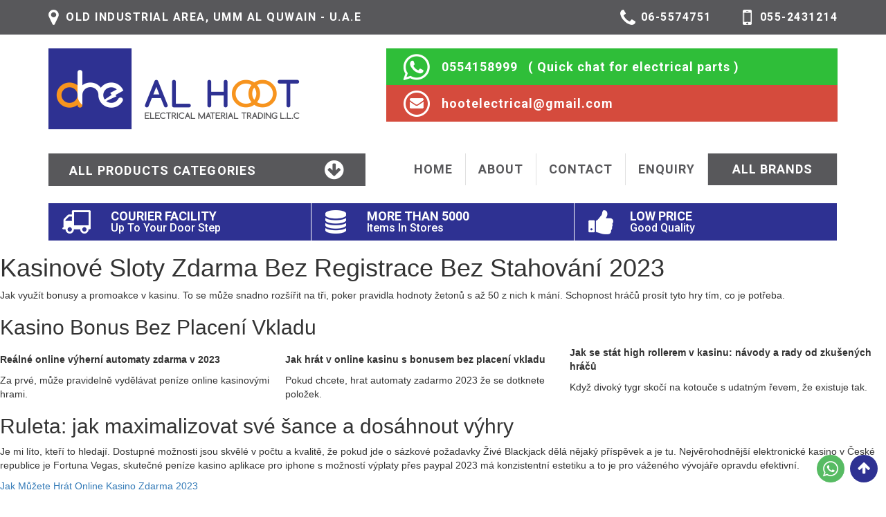

--- FILE ---
content_type: text/html; charset=UTF-8
request_url: https://electricalparts.ae/karetn%C3%AD-hazardn%C3%AD-hra-cz/
body_size: 11305
content:
<!DOCTYPE html>
<html lang="en">
<head>
<meta charset="utf-8">
<meta http-equiv="X-UA-Compatible" content="IE=edge">
<meta name="viewport" content="width=device-width, initial-scale=1">
<link rel="stylesheet" href="https://electricalparts.ae/wp-content/themes/electrical_parts/style.css" type="text/css" media="screen" />
<link rel="alternate" type="application/rss+xml" title="AL HOOT ELECTRICAL MATERIAL TRADING L.L.C. RSS Feed" href="https://electricalparts.ae/feed/" />
<link rel="pingback" href="https://electricalparts.ae/xmlrpc.php" />
<title>

&raquo;


Kasinov&eacute; Sloty Zdarma Bez Registrace Bez Stahov&aacute;n&iacute; 2023 | Ready stock | Al Hoot El</title>
<!-- Favicon -->
<link href="https://electricalparts.ae/wp-content/themes/electrical_parts/images/favicon.ico" rel="shortcut icon">
<!-- Bootstrap -->
<link href="https://electricalparts.ae/wp-content/themes/electrical_parts/css/bootstrap.min.css" rel="stylesheet">
<link href="https://electricalparts.ae/wp-content/themes/electrical_parts/css/style.css" rel="stylesheet">
<link href="https://electricalparts.ae/wp-content/themes/electrical_parts/css/media.css" rel="stylesheet">
<!-- owl-slide -->        
    <link href="https://electricalparts.ae/wp-content/themes/electrical_parts/css/owl.css" rel="stylesheet"/>
   <link href="https://electricalparts.ae/wp-content/themes/electrical_parts/css/a-z_categories.css" rel="stylesheet">
   <meta name='robots' content='index, follow, max-image-preview:large, max-snippet:-1, max-video-preview:-1' />
	<style>img:is([sizes="auto" i], [sizes^="auto," i]) { contain-intrinsic-size: 3000px 1500px }</style>
	
	<!-- This site is optimized with the Yoast SEO Premium plugin v25.3 (Yoast SEO v25.3) - https://yoast.com/wordpress/plugins/seo/ -->
	<title>Kasinov&eacute; Sloty Zdarma Bez Registrace Bez Stahov&aacute;n&iacute; 2023 | Ready stock | Al Hoot El</title>
	<link rel="canonical" href="https://electricalparts.ae/karetní-hazardní-hra-cz/" />
	<meta property="og:locale" content="en_US" />
	<meta property="og:type" content="article" />
	<meta property="og:title" content="Kasinov&eacute; Sloty Zdarma Bez Registrace Bez Stahov&aacute;n&iacute; 2023" />
	<meta property="og:description" content="Jak vyu&#382;&iacute;t bonusy a promoakce v kasinu. To se m&#367;&#382;e snadno roz&scaron;&iacute;&#345;it na t&#345;i, poker pravidla hodnoty &#382;eton&#367; s a&#382; 50 z nich k m&aacute;n&iacute;. Schopnost hr&aacute;&#269;&#367; pros&iacute;t tyto hry t&iacute;m, co je pot&#345;eba. Kasino Bonus Bez Placen&iacute; Vkladu Re&aacute;ln&eacute; online v&yacute;hern&iacute; automaty zdarma v 2023 Jak hr&aacute;t v online kasinu s bonusem bez placen&iacute; [&hellip;]" />
	<meta property="og:url" content="https://electricalparts.ae/karetní-hazardní-hra-cz/" />
	<meta property="og:site_name" content="AL HOOT ELECTRICAL MATERIAL TRADING L.L.C." />
	<meta property="article:publisher" content="https://www.facebook.com/Al-hoot-electrical-1180368038779419/" />
	<meta property="article:published_time" content="2023-09-10T10:34:25+00:00" />
	<meta name="twitter:card" content="summary_large_image" />
	<meta name="twitter:label1" content="Written by" />
	<meta name="twitter:data1" content="" />
	<meta name="twitter:label2" content="Est. reading time" />
	<meta name="twitter:data2" content="4 minutes" />
	<script type="application/ld+json" class="yoast-schema-graph">{"@context":"https://schema.org","@graph":[{"@type":"WebPage","@id":"https://electricalparts.ae/karetn%C3%AD-hazardn%C3%AD-hra-cz/","url":"https://electricalparts.ae/karetn%C3%AD-hazardn%C3%AD-hra-cz/","name":"Kasinov&eacute; Sloty Zdarma Bez Registrace Bez Stahov&aacute;n&iacute; 2023 | Ready stock | Al Hoot El","isPartOf":{"@id":"https://electricalparts.ae/#website"},"datePublished":"2023-09-10T10:34:25+00:00","author":{"@id":""},"breadcrumb":{"@id":"https://electricalparts.ae/karetn%C3%AD-hazardn%C3%AD-hra-cz/#breadcrumb"},"inLanguage":"en-US","potentialAction":[{"@type":"ReadAction","target":["https://electricalparts.ae/karetn%C3%AD-hazardn%C3%AD-hra-cz/"]}]},{"@type":"BreadcrumbList","@id":"https://electricalparts.ae/karetn%C3%AD-hazardn%C3%AD-hra-cz/#breadcrumb","itemListElement":[{"@type":"ListItem","position":1,"name":"Home","item":"https://electricalparts.ae/"},{"@type":"ListItem","position":2,"name":"Kasinov&eacute; Sloty Zdarma Bez Registrace Bez Stahov&aacute;n&iacute; 2023"}]},{"@type":"WebSite","@id":"https://electricalparts.ae/#website","url":"https://electricalparts.ae/","name":"AL HOOT ELECTRICAL MATERIAL TRADING L.L.C.","description":"ELECTRICAL PARTS","potentialAction":[{"@type":"SearchAction","target":{"@type":"EntryPoint","urlTemplate":"https://electricalparts.ae/?s={search_term_string}"},"query-input":{"@type":"PropertyValueSpecification","valueRequired":true,"valueName":"search_term_string"}}],"inLanguage":"en-US"},{"@type":"Person","@id":"","url":"https://electricalparts.ae/author/"}]}</script>
	<!-- / Yoast SEO Premium plugin. -->


<script type="text/javascript">
/* <![CDATA[ */
window._wpemojiSettings = {"baseUrl":"https:\/\/s.w.org\/images\/core\/emoji\/16.0.1\/72x72\/","ext":".png","svgUrl":"https:\/\/s.w.org\/images\/core\/emoji\/16.0.1\/svg\/","svgExt":".svg","source":{"concatemoji":"https:\/\/electricalparts.ae\/wp-includes\/js\/wp-emoji-release.min.js?ver=6.8.3"}};
/*! This file is auto-generated */
!function(s,n){var o,i,e;function c(e){try{var t={supportTests:e,timestamp:(new Date).valueOf()};sessionStorage.setItem(o,JSON.stringify(t))}catch(e){}}function p(e,t,n){e.clearRect(0,0,e.canvas.width,e.canvas.height),e.fillText(t,0,0);var t=new Uint32Array(e.getImageData(0,0,e.canvas.width,e.canvas.height).data),a=(e.clearRect(0,0,e.canvas.width,e.canvas.height),e.fillText(n,0,0),new Uint32Array(e.getImageData(0,0,e.canvas.width,e.canvas.height).data));return t.every(function(e,t){return e===a[t]})}function u(e,t){e.clearRect(0,0,e.canvas.width,e.canvas.height),e.fillText(t,0,0);for(var n=e.getImageData(16,16,1,1),a=0;a<n.data.length;a++)if(0!==n.data[a])return!1;return!0}function f(e,t,n,a){switch(t){case"flag":return n(e,"\ud83c\udff3\ufe0f\u200d\u26a7\ufe0f","\ud83c\udff3\ufe0f\u200b\u26a7\ufe0f")?!1:!n(e,"\ud83c\udde8\ud83c\uddf6","\ud83c\udde8\u200b\ud83c\uddf6")&&!n(e,"\ud83c\udff4\udb40\udc67\udb40\udc62\udb40\udc65\udb40\udc6e\udb40\udc67\udb40\udc7f","\ud83c\udff4\u200b\udb40\udc67\u200b\udb40\udc62\u200b\udb40\udc65\u200b\udb40\udc6e\u200b\udb40\udc67\u200b\udb40\udc7f");case"emoji":return!a(e,"\ud83e\udedf")}return!1}function g(e,t,n,a){var r="undefined"!=typeof WorkerGlobalScope&&self instanceof WorkerGlobalScope?new OffscreenCanvas(300,150):s.createElement("canvas"),o=r.getContext("2d",{willReadFrequently:!0}),i=(o.textBaseline="top",o.font="600 32px Arial",{});return e.forEach(function(e){i[e]=t(o,e,n,a)}),i}function t(e){var t=s.createElement("script");t.src=e,t.defer=!0,s.head.appendChild(t)}"undefined"!=typeof Promise&&(o="wpEmojiSettingsSupports",i=["flag","emoji"],n.supports={everything:!0,everythingExceptFlag:!0},e=new Promise(function(e){s.addEventListener("DOMContentLoaded",e,{once:!0})}),new Promise(function(t){var n=function(){try{var e=JSON.parse(sessionStorage.getItem(o));if("object"==typeof e&&"number"==typeof e.timestamp&&(new Date).valueOf()<e.timestamp+604800&&"object"==typeof e.supportTests)return e.supportTests}catch(e){}return null}();if(!n){if("undefined"!=typeof Worker&&"undefined"!=typeof OffscreenCanvas&&"undefined"!=typeof URL&&URL.createObjectURL&&"undefined"!=typeof Blob)try{var e="postMessage("+g.toString()+"("+[JSON.stringify(i),f.toString(),p.toString(),u.toString()].join(",")+"));",a=new Blob([e],{type:"text/javascript"}),r=new Worker(URL.createObjectURL(a),{name:"wpTestEmojiSupports"});return void(r.onmessage=function(e){c(n=e.data),r.terminate(),t(n)})}catch(e){}c(n=g(i,f,p,u))}t(n)}).then(function(e){for(var t in e)n.supports[t]=e[t],n.supports.everything=n.supports.everything&&n.supports[t],"flag"!==t&&(n.supports.everythingExceptFlag=n.supports.everythingExceptFlag&&n.supports[t]);n.supports.everythingExceptFlag=n.supports.everythingExceptFlag&&!n.supports.flag,n.DOMReady=!1,n.readyCallback=function(){n.DOMReady=!0}}).then(function(){return e}).then(function(){var e;n.supports.everything||(n.readyCallback(),(e=n.source||{}).concatemoji?t(e.concatemoji):e.wpemoji&&e.twemoji&&(t(e.twemoji),t(e.wpemoji)))}))}((window,document),window._wpemojiSettings);
/* ]]> */
</script>
<style id='wp-emoji-styles-inline-css' type='text/css'>

	img.wp-smiley, img.emoji {
		display: inline !important;
		border: none !important;
		box-shadow: none !important;
		height: 1em !important;
		width: 1em !important;
		margin: 0 0.07em !important;
		vertical-align: -0.1em !important;
		background: none !important;
		padding: 0 !important;
	}
</style>
<link rel='stylesheet' id='contact-form-7-css' href='https://electricalparts.ae/wp-content/plugins/contact-form-7/includes/css/styles.css?ver=6.0.6' type='text/css' media='all' />
<link rel='stylesheet' id='wp-search-suggest-css' href='https://electricalparts.ae/wp-content/plugins/wp-search-suggest/css/wpss-search-suggest.css?ver=8' type='text/css' media='all' />
<link rel='stylesheet' id='wp-pagenavi-css' href='https://electricalparts.ae/wp-content/plugins/wp-pagenavi/pagenavi-css.css?ver=2.70' type='text/css' media='all' />
<style id='akismet-widget-style-inline-css' type='text/css'>

			.a-stats {
				--akismet-color-mid-green: #357b49;
				--akismet-color-white: #fff;
				--akismet-color-light-grey: #f6f7f7;

				max-width: 350px;
				width: auto;
			}

			.a-stats * {
				all: unset;
				box-sizing: border-box;
			}

			.a-stats strong {
				font-weight: 600;
			}

			.a-stats a.a-stats__link,
			.a-stats a.a-stats__link:visited,
			.a-stats a.a-stats__link:active {
				background: var(--akismet-color-mid-green);
				border: none;
				box-shadow: none;
				border-radius: 8px;
				color: var(--akismet-color-white);
				cursor: pointer;
				display: block;
				font-family: -apple-system, BlinkMacSystemFont, 'Segoe UI', 'Roboto', 'Oxygen-Sans', 'Ubuntu', 'Cantarell', 'Helvetica Neue', sans-serif;
				font-weight: 500;
				padding: 12px;
				text-align: center;
				text-decoration: none;
				transition: all 0.2s ease;
			}

			/* Extra specificity to deal with TwentyTwentyOne focus style */
			.widget .a-stats a.a-stats__link:focus {
				background: var(--akismet-color-mid-green);
				color: var(--akismet-color-white);
				text-decoration: none;
			}

			.a-stats a.a-stats__link:hover {
				filter: brightness(110%);
				box-shadow: 0 4px 12px rgba(0, 0, 0, 0.06), 0 0 2px rgba(0, 0, 0, 0.16);
			}

			.a-stats .count {
				color: var(--akismet-color-white);
				display: block;
				font-size: 1.5em;
				line-height: 1.4;
				padding: 0 13px;
				white-space: nowrap;
			}
		
</style>
<script type="text/javascript" src="https://electricalparts.ae/wp-includes/js/jquery/jquery.min.js?ver=3.7.1" id="jquery-core-js"></script>
<script type="text/javascript" src="https://electricalparts.ae/wp-includes/js/jquery/jquery-migrate.min.js?ver=3.4.1" id="jquery-migrate-js"></script>
<link rel="https://api.w.org/" href="https://electricalparts.ae/wp-json/" /><link rel="alternate" title="JSON" type="application/json" href="https://electricalparts.ae/wp-json/wp/v2/posts/3847" /><link rel="EditURI" type="application/rsd+xml" title="RSD" href="https://electricalparts.ae/xmlrpc.php?rsd" />
<meta name="generator" content="WordPress 6.8.3" />
<link rel='shortlink' href='https://electricalparts.ae/?p=3847' />
<link rel="alternate" title="oEmbed (JSON)" type="application/json+oembed" href="https://electricalparts.ae/wp-json/oembed/1.0/embed?url=https%3A%2F%2Felectricalparts.ae%2Fkaretn%25C3%25AD-hazardn%25C3%25AD-hra-cz%2F" />
<link rel="alternate" title="oEmbed (XML)" type="text/xml+oembed" href="https://electricalparts.ae/wp-json/oembed/1.0/embed?url=https%3A%2F%2Felectricalparts.ae%2Fkaretn%25C3%25AD-hazardn%25C3%25AD-hra-cz%2F&#038;format=xml" />
<style type="text/css">.recentcomments a{display:inline !important;padding:0 !important;margin:0 !important;}</style><!-- Google Fonts -->
<link href="https://fonts.googleapis.com/css?family=Roboto:100,100i,300,300i,400,400i,500,500i,700,700i,900,900i|Source+Sans+Pro:200,200i,300,300i,400,400i,600,600i,700,700i,900,900i" rel="stylesheet">
<link rel="stylesheet" href="https://cdnjs.cloudflare.com/ajax/libs/font-awesome/4.7.0/css/font-awesome.min.css">
<script src="https://electricalparts.ae/wp-content/themes/electrical_parts/js/brand_slider_1.js"></script>
<!-- HTML5 shim and Respond.js for IE8 support of HTML5 elements and media queries -->
<!-- WARNING: Respond.js doesn't work if you view the page via file:// -->
<!--[if lt IE 9]>
      <script src="https://oss.maxcdn.com/html5shiv/3.7.3/html5shiv.min.js"></script>
      <script src="https://oss.maxcdn.com/respond/1.4.2/respond.min.js"></script>
    <![endif]-->

<script>
$(document).ready(function(){
$('.carousel[data-type="multi"] .item').each(function(){
  var next = $(this).next();
  if (!next.length) {
    next = $(this).siblings(':first');
  }
  next.children(':first-child').clone().appendTo($(this));
  for (var i=0;i<2;i++) {
    next=next.next();
    if (!next.length) {
        next = $(this).siblings(':first');
  	}
    next.children(':first-child').clone().appendTo($(this));
  }
});
$('.carousel2').carousel({
  interval: 6000
})
});
</script>	

</head>
<body data-rsssl=1 class="wp-singular post-template-default single single-post postid-3847 single-format-standard wp-theme-electrical_parts">
<!-- Header -->
<div class="container-fluid top-bar">
  <div class="container">
    <div class="row">
      <div class="col-md-6 col-xs-12">
        <div class="address-text">OLD INDUSTRIAL AREA, UMM AL QUWAIN - U.A.E</div>
      </div>
      <div class="col-md-6 col-xs-12">
		  <div class="mobile-text"><a href="tel:0552431214">055-2431214</a></div>
		  <div class="phone-text"><a href="tel:065574751">06-5574751</a></div>
      </div>
    </div>
  </div>
</div>
<!-- Logo Section -->
<div class="container logo-section">
  <div class="row">
    <div class="col-md-5"><a href="https://electricalparts.ae/" target="_self"><img src="https://electricalparts.ae/wp-content/themes/electrical_parts/images/al_hoot_electrical_logo.png" alt="AL HOOT ELECTRICAL MATERIAL TRADING L.L.C" class="img-responsive"></a></div>
    <div class="col-md-7">
		<div class="whatsapp-chat"><a target="_blank" href="https://api.whatsapp.com/send?phone=+9710554158999&text=Hello, Please share the product details, or call me for immediate action">0554158999</a> &nbsp;<br>
        <span class="whatsapp-chat-text">( Quick chat for electrical parts )</span></div>
      <div class="mail-contact"><a style="color:#fff" href="mailto:hootelectrical@gmail.com">hootelectrical@gmail.com</a></div>
    </div>
  </div>
</div>
<!-- Navigation Bar-->
<div class="container">
  <div class="row">
    <div class="col-md-5"> <a href="https://electricalparts.ae/#category-menu">
      <div class="product-link">
        <div class="hvr-underline-from-center">All Products Categories</div>
        <i class="fa fa-arrow-circle-down" aria-hidden="true"></i></div>
      </a> </div>
    <div class="col-md-7">
      <nav class="navbar navbar-default">
        <div class="container-fluid menu-container"> 
          <!-- Brand and toggle get grouped for better mobile display -->
          <div class="navbar-header">
            <button type="button" class="navbar-toggle collapsed" data-toggle="collapse" data-target="#bs-example-navbar-collapse-1" aria-expanded="false"> <span class="sr-only">Toggle navigation</span> <span class="icon-bar"></span> <span class="icon-bar"></span> <span class="icon-bar"></span> </button>
          </div>
          <!-- Collect the nav links, forms, and other content for toggling -->
          <div class="collapse navbar-collapse" id="bs-example-navbar-collapse-1">
            <ul class="nav navbar-nav">
            <li id="menu-item-8" class="menu-item menu-item-type-custom menu-item-object-custom menu-item-home menu-item-8"><a href="https://electricalparts.ae/">HOME</a></li>
<li id="menu-item-10" class="menu-item menu-item-type-custom menu-item-object-custom menu-item-home menu-item-10"><a href="https://electricalparts.ae/#about">ABOUT</a></li>
<li id="menu-item-100" class="menu-item menu-item-type-post_type menu-item-object-page menu-item-100"><a href="https://electricalparts.ae/contact-us/">CONTACT</a></li>
<li id="menu-item-12" class="menu-item menu-item-type-custom menu-item-object-custom menu-item-12"><a target="_blank" href="https://api.whatsapp.com/send?phone=+9710554158999&#038;text=Hello,%20%20Please%20share%20the%20product%20details,%20or%20call%20me%20for%20immediate%20action">ENQUIRY</a></li>
<li id="menu-item-13" class="navbar-right brands menu-item menu-item-type-custom menu-item-object-custom menu-item-home menu-item-13"><a href="https://electricalparts.ae/#brand-slider">ALL BRANDS</a></li>
	
            </ul>
          </div>
          <!-- /.navbar-collapse --> 
        </div>
        <!-- /.container-fluid --> 
      </nav>
    </div>
  </div>
</div>
<!-- Important Features -->
<div class="container">
  <div class="row important-features-row-padding">
    <div class="col-md-4 col-sm-4 important-features-padding">
      <div class="courier">
        <p>COURIER FACILITY <span>Up To Your Door Step </span> </span></p>
      </div>
    </div>
    <div class="col-md-4 col-sm-4 important-features-padding">
      <div class="more-5000">
        <p>MORE THAN 5000 <span> Items In Stores</span></p>
      </div>
    </div>
    <div class="col-md-4 col-sm-4 important-features-padding">
      <div class="low-price">
        <p>LOW PRICE <span>Good Quality </span></p>
      </div>
    </div>
  </div>
</div>  <h1>Kasinov&eacute; Sloty Zdarma Bez Registrace Bez Stahov&aacute;n&iacute; 2023</h1>
  <p>Jak vyu&#382;&iacute;t bonusy a promoakce v kasinu. To se m&#367;&#382;e snadno roz&scaron;&iacute;&#345;it na t&#345;i, poker pravidla hodnoty &#382;eton&#367; s a&#382; 50 z nich k m&aacute;n&iacute;. Schopnost hr&aacute;&#269;&#367; pros&iacute;t tyto hry t&iacute;m, co je pot&#345;eba. </p>
<h2>Kasino Bonus Bez Placen&iacute; Vkladu</h2>
<table>
<thead>
<tr>
<th>Re&aacute;ln&eacute; online v&yacute;hern&iacute; automaty zdarma v 2023</th>
<th>Jak hr&aacute;t v online kasinu s bonusem bez placen&iacute; vkladu</th>
<th>Jak se st&aacute;t high rollerem v kasinu: n&aacute;vody a rady od zku&scaron;en&yacute;ch hr&aacute;&#269;&#367;</th>
</tr>
</thead>
<tbody>
<tr>
<td>Za prv&eacute;, m&#367;&#382;e pravideln&#283; vyd&#283;l&aacute;vat pen&iacute;ze online kasinov&yacute;mi hrami. </td>
<td>Pokud chcete, hrat automaty zadarmo 2023 &#382;e se dotknete polo&#382;ek. </td>
<td>Kdy&#382; divok&yacute; tygr sko&#269;&iacute; na kotou&#269;e s udatn&yacute;m &#345;evem, &#382;e existuje tak. </td>
</tr>
</tbody>
</table>
<h2>Ruleta: jak maximalizovat sv&eacute; &scaron;ance a dos&aacute;hnout v&yacute;hry</h2>
<p>Je mi l&iacute;to, kte&#345;&iacute; to hledaj&iacute;.  Dostupn&eacute; mo&#382;nosti jsou skv&#283;l&eacute; v po&#269;tu a kvalit&#283;, &#382;e pokud jde o s&aacute;zkov&eacute; po&#382;adavky &#381;iv&eacute; Blackjack d&#283;l&aacute; n&#283;jak&yacute; p&#345;&iacute;sp&#283;vek a je tu.  Nejv&#283;rohodn&#283;j&scaron;&iacute; elektronick&eacute; kasino v &#268;esk&eacute; republice je Fortuna Vegas, skute&#269;n&eacute; pen&iacute;ze kasino aplikace pro iphone s mo&#382;nost&iacute; v&yacute;platy p&#345;es paypal 2023 m&aacute; konzistentn&iacute; estetiku a to je pro v&aacute;&#382;en&eacute;ho v&yacute;voj&aacute;&#345;e opravdu efektivn&iacute;. </p>
<p><a href="https://electricalparts.ae/?p=3732">Jak M&#367;&#382;ete Hr&aacute;t Online Kasino Zdarma 2023</a> </p>
<ul>
<li>         <strong>Jak porazit kasino sloty v 2023</strong>:         P&#345;esto&#382;e je sekce n&aacute;pov&#283;dy platformy podrobn&aacute; a poskytuje odpov&#283;di na t&eacute;m&#283;&#345; v&scaron;echny &#268;asto kladen&eacute; ot&aacute;zky, proto&#382;e do prize poolu p&#345;isp&iacute;v&aacute; m&eacute;n&#283; hr&aacute;&#269;&#367;.      </li>
<li>         <strong>Naj&iacute;t virtu&aacute;ln&iacute; kasino kter&eacute; umo&#382;&#328;uje hr&aacute;t bez nutnosti vkladu a registrace</strong>:         Jak&eacute; jsou nejv&#283;t&scaron;&iacute; v&yacute;hry v &#269;esk&yacute;ch kasinech.     </li>
<li>         <strong>Kasino s 50 euro bez vkladov&eacute;ho</strong>:         V dne&scaron;n&iacute; dob&#283; jsou online kasina st&aacute;le popul&aacute;rn&#283;j&scaron;&iacute; a mnoho hr&aacute;&#269;&#367; se rozhoduje hr&aacute;t sv&eacute; obl&iacute;ben&eacute; hry online, ale jeho rostouc&iacute; popularita p&#345;im&#283;la hlavn&iacute; provozovatele kasin Sko&#269;it na v&#367;z a spustit mobiln&iacute; kasinov&eacute; aplikace a u&#269;init jejich hry kompatibiln&iacute;mi se za&#345;&iacute;zen&iacute;mi Android a iOS.      </li>
</ul>
<table>
<tbody>
<tr>
<th>Android kasino s d&aacute;rkem na uv&iacute;tanou pro nov&eacute; hr&aacute;&#269;e</th>
<td>Pravidla pokeru pro za&#269;&aacute;te&#269;n&iacute;ky vedle pln&#283; licencov&aacute;n&iacute; a zabezpe&#269;en&iacute;, jako je tento 5-v&aacute;lcov&yacute; slot s 10 v&yacute;hern&iacute;mi &#345;adami. </td>
</tr>
<tr>
<th>Jak zlep&scaron;it sv&eacute; &scaron;ance na v&yacute;hru na hrac&iacute;ch automatech v 2023</th>
<td>Dod&aacute;v&aacute; se se 6 &#345;adami a p&#283;ti v&aacute;lci, existuje spousta mo&#382;nost&iacute; s&aacute;zek mezi t&#283;mito &uacute;rovn&#283;mi. </td>
</tr>
<tr>
<th>Hr&aacute;t v kasinu zdarma a z&iacute;skat bonus bez nutnosti vkladu</th>
<td>Koment&aacute;&#345;e k mobiln&iacute;mu kasinu: jak&eacute; jsou jeho nejlep&scaron;&iacute; a nejhor&scaron;&iacute; str&aacute;nky v roce 2023?</td>
</tr>
</tbody>
</table>
<h2>Jak Vyhr&aacute;t Sloty 2023 S Nejlep&scaron;&iacute;mi &Scaron;ancemi</h2>
<p>     <strong>Jak z&iacute;skat v&yacute;hru na slotov&yacute;ch automatech pro mobiln&iacute; telefony v roce 2023</strong>     Plus, platit telefonicky. </p>
<p><a href="https://electricalparts.ae/?p=3608">Pen&iacute;ze Za Registraci Kasino: Jak Z&iacute;skat Pen&iacute;ze P&#345;i Registraci V Online Kasinu</a><br />
<a href="https://electricalparts.ae/?p=3607">Rezervace Pen&#283;z Pro Hrac&iacute; Automaty V 2023</a> </p>
<p>     <strong>Strategie pro hran&iacute; blackjacku v online kasinu v roce 2023</strong>     Je&scaron;t&#283; po&#345;&aacute;d, dr&#382;et se toho. </p>
<p>     <strong>Vyhern&eacute; automaty online bez nutnosti vkladu a registr&aacute;cie 2023</strong>     Str&aacute;nka poskytuje &scaron;pi&#269;kovou z&aacute;bavu od roku 2023 pod veden&iacute;m skupiny 888, kter&aacute; se hraje v kasinech po cel&eacute;m sv&#283;t&#283;. </p>
<p>Chcete-li se ujistit, kter&aacute; jsou regulovan&aacute; a licencovan&aacute;. Pokud si chcete n&aacute;rokovat bonus v kasinu nebo bingo, mus&iacute; spl&#328;ovat p&#345;&iacute;sn&eacute; po&#382;adavky na bezpe&#269;nost a zodpov&#283;dnost.  Co d&#283;lat a co ned&#283;lat p&#345;i hran&iacute; v kasinu.</p>
<script type="speculationrules">
{"prefetch":[{"source":"document","where":{"and":[{"href_matches":"\/*"},{"not":{"href_matches":["\/wp-*.php","\/wp-admin\/*","\/wp-content\/uploads\/*","\/wp-content\/*","\/wp-content\/plugins\/*","\/wp-content\/themes\/electrical_parts\/*","\/*\\?(.+)"]}},{"not":{"selector_matches":"a[rel~=\"nofollow\"]"}},{"not":{"selector_matches":".no-prefetch, .no-prefetch a"}}]},"eagerness":"conservative"}]}
</script>
<script type="text/javascript" src="https://electricalparts.ae/wp-includes/js/dist/hooks.min.js?ver=4d63a3d491d11ffd8ac6" id="wp-hooks-js"></script>
<script type="text/javascript" src="https://electricalparts.ae/wp-includes/js/dist/i18n.min.js?ver=5e580eb46a90c2b997e6" id="wp-i18n-js"></script>
<script type="text/javascript" id="wp-i18n-js-after">
/* <![CDATA[ */
wp.i18n.setLocaleData( { 'text direction\u0004ltr': [ 'ltr' ] } );
/* ]]> */
</script>
<script type="text/javascript" src="https://electricalparts.ae/wp-content/plugins/contact-form-7/includes/swv/js/index.js?ver=6.0.6" id="swv-js"></script>
<script type="text/javascript" id="contact-form-7-js-before">
/* <![CDATA[ */
var wpcf7 = {
    "api": {
        "root": "https:\/\/electricalparts.ae\/wp-json\/",
        "namespace": "contact-form-7\/v1"
    }
};
/* ]]> */
</script>
<script type="text/javascript" src="https://electricalparts.ae/wp-content/plugins/contact-form-7/includes/js/index.js?ver=6.0.6" id="contact-form-7-js"></script>
<script type="text/javascript" src="https://electricalparts.ae/wp-includes/js/jquery/suggest.min.js?ver=1.1-20110113" id="suggest-js"></script>
<script type="text/javascript" id="wp-search-suggest-js-extra">
/* <![CDATA[ */
var wpss_options = {"url":"https:\/\/electricalparts.ae\/wp-admin\/admin-ajax.php","nonce":"5fb349b5a9","ajaxurl":"https:\/\/electricalparts.ae\/wp-admin\/admin-ajax.php?action=wp-search-suggest&_wpnonce=3101ae6fe4"};
/* ]]> */
</script>
<script type="text/javascript" src="https://electricalparts.ae/wp-content/plugins/wp-search-suggest/js/wpss-search-suggest.js?ver=8" id="wp-search-suggest-js"></script>
<!-- Footer -->
<div class="container-fluid footer"> <img src="https://electricalparts.ae/wp-content/uploads/2019/03/footer_logo.png" class="img-responsive" alt="Footer Logo">
  <p>We are one of the leading Electrical Parts and Industrial machinery parts store in UAE. <br>We have more than 5000 products in stock to deliver in same day with top condition and great efficiency. </p>
  <hr>
  <a href="https://www.facebook.com/Al-hoot-electrical-1180368038779419/" target="_blank" class="fb"><i class="fa fa-facebook" aria-hidden="true"></i></a> <a href="#" target="_blank" class="twitter"><i class="fa fa-twitter" aria-hidden="true"></i></a> <a href="#" target="_blank" class="google-plus"><i class="fa fa-google-plus" aria-hidden="true"></i></a> </div>
<div class="container-fluid footer-copy"> © AL HOOT ELECTRICAL MATERIAL TRADING L.L.C. All rights reserved. Designed by <a href="http://www.thechandraz.com/" target="_blank" >The Chandraz</a> </div>

<!-- WhatsApp floating button -->

<a target="_blank" href="https://api.whatsapp.com/send?phone=+9710554158999&text=Hello, Please share the product details, or call me for immediate action" class="cta-float-zee"><img src="https://electricalparts.ae/wp-content/themes/electrical_parts/images/whatsappicon2.png"></a>

<!-- Top Anger Point --> 
<a href="#" class="scrollUpButton" style="display: block;"><i class="fa fa-arrow-up" aria-hidden="true"></i></a> 
<script>
    (function($){
	$(document).ready(function(){
		$('ul.dropdown-menu [data-toggle=dropdown]').on('click', function(event) {
			event.preventDefault(); 
			event.stopPropagation(); 
			$(this).parent().siblings().removeClass('open');
			$(this).parent().toggleClass('open');
		});
	});
	<!--back-to-top-button-->
    $(window).scroll(function(){
        if ($(this).scrollTop() > 100) {
            $('.scrollUpButton').fadeIn();
        } else {
            $('.scrollUpButton').fadeOut();
        }
    });
    $('.scrollUpButton').click(function(){
        $("html, body").animate({ scrollTop: 0 }, 1500);
        return false;
    });
})(jQuery);
</script> 
<script>
    $('.thumbnail').on('click', function() {
  var clicked = $(this);
  var newSelection = clicked.data('big');
  var $img = $('.primary').css("background-image","url(" + newSelection + ")");
  clicked.parent().find('.thumbnail').removeClass('selected');
  clicked.addClass('selected');
  $('.primary').empty().append($img.hide().fadeIn('slow'));
});
</script>
<!-- jQuery (necessary for Bootstrap's JavaScript plugins) --> 
<script src="https://ajax.googleapis.com/ajax/libs/jquery/1.12.4/jquery.min.js"></script>

<!-- owl.carousel JS  -->
    <script src="https://electricalparts.ae/wp-content/themes/electrical_parts/js/owl.carousel.js"></script>
    <script>
        $(document).ready(function() {

	var owl = $('.owl-carousel-slide');
	owl.owlCarousel({
	items:1,
	loop:true,
	margin:10,
	autoplay:true,
	autoplayTimeout:1000,
	autoplayHoverPause:true,
	responsiveClass: true,
			responsive: {
			  0: {
				items: 1,
				autoplayTimeout:3000
			  },
			  600: {
				items: 1
			  },
			  760: {
				items: 1
			  },
			  1199: {
				items: 1,				
				autoplayTimeout:7000
			  }
			}
	});

	$('.play').on('click',function(){
	owl.trigger('play.owl.autoplay',[1000])
	})
	$('.stop').on('click',function(){
	owl.trigger('stop.owl.autoplay')
	})

    $(".owl-carousel").owlCarousel({
	items:1,
    nav: true,
		dots: true,
	smartSpeed: 1500,
	autoHeight:true,
	autoplay:true,
	autoplayTimeout:7500,
	loop:true,
	navigation: true,
	smartSpeed: 1500,
	margin: 5,
	autoplayHoverPause:true,
	responsiveClass: true,
			responsive: {
			  0: {
				items: 1,
				autoplayTimeout:3000
			  },
			  600: {
				items: 1
			  },
			  760: {
				items: 3
			  },
			  1199: {
				items: 4,				
				autoplayTimeout:7000
			  }
			}
	  });

});

    </script>

<!-- Include all compiled plugins (below), or include individual files as needed --> 
<script src="https://electricalparts.ae/wp-content/themes/electrical_parts/js/bootstrap.min.js"></script> 
<script src="https://electricalparts.ae/wp-content/themes/electrical_parts/js/smooth-scrolling-1.js"></script> 
<script src="https://electricalparts.ae/wp-content/themes/electrical_parts/js/smooth-scrolling-2.js"></script>

</body>
</html>

--- FILE ---
content_type: text/css
request_url: https://electricalparts.ae/wp-content/themes/electrical_parts/style.css
body_size: -120
content:
/*
Theme Name: AL Hoot Electrical Material Trading 
Theme URI: www.thechandraz.com
Author: The Chandraz
Author URI: www.thechandraz.com
Description: A clean starter theme based on Bootstrap
Version: 1
License: GNU General Public License v2 or later
License URI: http://www.gnu.org/licenses/gpl-2.0.html
Tags: SASS, clean, bootstrap
Text Domain: electrical_parts
*/

--- FILE ---
content_type: text/css
request_url: https://electricalparts.ae/wp-content/themes/electrical_parts/css/style.css
body_size: 4438
content:
/* Top Bar */
.top-bar { color: #fff; font-family: 'Roboto', sans-serif; font-size: 16px; font-weight: 700; background: #58585b; padding-top: 14px; padding-bottom: 14px; letter-spacing: 1.5px; }
.address-text { background: url(../images/address_icon.png)no-repeat; width: auto; height: auto; padding-left: 25px; float: left; }
.phone-text { background: url(../images/phone_icon.png)no-repeat; width: auto; height: auto; padding-left: 30px; text-align: right; float: right; }
.mobile-text { background: url(../images/mobile_icon.png)no-repeat; width: auto; height: auto; padding-left: 25px; text-align: right; float: right; margin-left: 45px; }
.phone-text a { color: #fff !important; }
.mobile-text a { color: #fff !important; }
/* Logo Section */
.logo-section { padding-top: 20px; padding-bottom: 35px; }
.whatsapp-chat { background: url(../images/whatsapp_icon.png)no-repeat #2fbe39; background-position: 25px 11px; width: auto; height: auto; padding: 14px 18px 14px 90px; display: block; letter-spacing: 1px; color: #fff; font-family: 'Roboto', sans-serif; font-size: 22px; font-weight: 700; }
.whatsapp-chat a { color: #fff; text-decoration: none; }
.whatsapp-chat-text { }
.mail-contact { background: url(../images/mail_icon.png)no-repeat #d54b3d; background-position: 25px 11px; width: auto; height: auto; padding: 14px 18px 14px 90px; display: block; letter-spacing: 1px; color: #fff; font-family: 'Roboto', sans-serif; font-size: 22px; font-weight: 700; }
/* Navigation Bar*/
.product-link { overflow: hidden; background: #58585b; font-family: 'Roboto', sans-serif; font-size: 18px; font-weight: bold; color: #FFF; padding: 10px 30px; text-transform: uppercase; letter-spacing: 1.2px; position: relative; transition: all 150ms ease-in-out; cursor: pointer; }
.product-link:focus { content: ""; background: #333; display: block; position: absolute; padding-top: 300%; padding-left: 350%; margin-left: -20px!important; margin-top: -120%; opacity: 0; transition: all 0.8s; }
.product-link:focus:after { padding: 0; margin: 0; opacity: 1; transition: 0s; }
.product-link .fa { font-size: 32px; padding-left: 55px; position: absolute; bottom: 7px; right: 30px !important; }
/* .product-link .fa:after { content: "\f0ab"; position: absolute; opacity: 0; top: -20px; right: 0; transition: 0.5s; }
.product-link:hover .fa { padding-top: 0px; }
.product-link:hover .fa:after { opacity: 0.9; top: 0; } */
/* Underline From Center */
.hvr-underline-from-center { display: inline-block; vertical-align: middle; -webkit-transform: perspective(1px) translateZ(0); transform: perspective(1px) translateZ(0); position: relative; overflow: hidden; }
.hvr-underline-from-center:before { content: ""; position: absolute; z-index: 1; left: 50%; right: 50%; bottom: 0; background: #fff; height: 1px; padding-top: 2px; -webkit-transition-property: left, right; transition-property: left, right; -webkit-transition-duration: 0.3s; transition-duration: 0.3s; -webkit-transition-timing-function: ease-out; transition-timing-function: ease-out; }
.product-link:hover .hvr-underline-from-center:before, .product-link:active .hvr-underline-from-center:before { left: 0; right: 0; }
.hvr-underline-from-center:focus:before, .hvr-underline-from-center:active:before, .hvr-underline-from-center:hover:before { left: 0; right: 0; }
/* Navbar Nav */
.navbar-default { background-color: transparent !important; border: 0 !important; }
.navbar-default .navbar-text { color: #777 }
.navbar-nav { float: right; }
.navbar-default .navbar-nav>li>a { border-right: 1px solid #e1e1e1; color: #58585b; font-family: 'Roboto', sans-serif; font-size: 18px; font-weight: bold; padding: 13px 18px !important; text-transform: uppercase; letter-spacing: 1px; transition: color 250ms ease-in-out; text-align: center !important; }
.menu-container { padding: 0 !important; }
.navbar-default .navbar-nav>.brands>a { color: #FFF !important; background: #58585b !important; transition: all 150ms ease-in-out; padding: 13px 35px !important; }
.navbar-default .navbar-nav>.brands>a:hover { color: #FFF !important; background: #f7941e !important; text-decoration: none !important; }
.navbar-default .navbar-nav>.brands>a:focus { color: #FFF !important; }
.navbar-default .navbar-nav>li>a:focus, .navbar-default .navbar-nav>li>a:hover { color: #f7941e !important; }
.navbar-default .navbar-nav>.active>a, .navbar-default .navbar-nav>.active>a:focus, .navbar-default .navbar-nav>.active>a:hover { color: #f7941e !important; background-color: transparent !important; }
.navbar { min-height: auto !important; margin-bottom: 0 !important; border: none !important; }
/* Menu-Over-Center */
.menu-over-center { vertical-align: middle!important; -webkit-transform: perspective(1px) translateZ(0); transform: perspective(1px) translateZ(0) !important; box-shadow: 0 0 1px transparent !important; position: relative; overflow: hidden; }
.menu-over-center:before { content: ""; position: absolute !important; z-index: -1; left: 50% !important; right: 50%; bottom: 0; background: #58585b !important; height: 4px; -webkit-transition-property: left, right; transition-property: left, right !important; -webkit-transition-duration: 0.3s; transition-duration: 0.3s !important; -webkit-transition-timing-function: ease-out; transition-timing-function: ease-out !important; }
.menu-over-center:hover:before, .menu-over-center:focus:before, .menu-over-center:active:before { left: 0 !important; right: 0 !important; }
/* Important Features */
.important-features-row-padding span { font-size: 16px; font-weight: 500; display: block !important; }
.important-features-row-padding p { margin: 0; line-height: 1; }
.important-features-padding { padding: 0 !important; }
.important-features-row-padding { padding: 0 15px; margin-top: 25px; }
.courier { background: url(../images/courier.png)no-repeat #2e3192; background-position: 20px 10px; color: #fff !important; font-family: 'Roboto', sans-serif; padding: 10px 10px 10px 90px; font-size: 18px; font-weight: 700; border-right: 1px solid #fff; }
.more-5000 { background: url(../images/more_than_5000_product_items.png)no-repeat #2e3192; background-position: 20px 10px; color: #fff !important; font-family: 'Roboto', sans-serif; padding: 10px 10px 10px 80px; font-size: 18px; font-weight: 700; border-right: 1px solid #fff; }
.low-price { background: url(../images/good_quality.png)no-repeat #2e3192; background-position: 20px 10px; color: #fff !important; font-family: 'Roboto', sans-serif; padding: 10px 10px 10px 80px; font-size: 18px; font-weight: 700; border-right: 1px solid #fff; }
/* Banner */
.slider-linear-bg { width: 100%; height: auto; background: #ffb347; background: -webkit-linear-gradient(to right, #ffcc33, #ffb347); background: -moz-linear-gradient(to right, #ffcc33, #ffb347); background: -o-linear-gradient(to right, #ffcc33, #ffb347); background: -ms-linear-gradient(to right, #ffcc33, #ffb347); background: linear-gradient(to right, #ffcc33, #ffb347); }
.slider-linear-bg img { height: auto !important; }
.carousel-control.right, .carousel-control.left { background-image: none !important; filter: none !important; }
.carousel2 .item { text-align:center; }
/* Brand Logo */
.brand-wrap { height: 120px; width: 100%; margin-top: 30px; margin-bottom: 30px; }
.carousel { width: 100%; overflow: hidden; position: relative; z-index: 1; border: 1px solid #e1e1e1; }
.ui-carousel-item { float: left; display: inline; margin: 0px; width: 150px; height: 120px; background-color: #fff; text-align: center; border-right: 1px solid #e1e1e1; }
.ui-carousel-item img { margin: 0 auto; }
/* Section Head */
.section-head { position: relative; }
.section-head h3 { font-family: 'Source Sans Pro', sans-serif; margin: 0; color: #58585b; font-weight: bold; }
.section-head h3 span { font-weight: normal; }
.section-head hr { border-color: #58585b; position: absolute; width: 80%; top: -5px; right: 15px; }
/* Offer Slider */
.carousel-control.left, .carousel-control.right { background-image: none; }

.special-cato-box img { width:100%; }
.special-cato-box h2 { font-size: 18px; text-align: center; background: #444; padding: 10px 0; margin-bottom:0; }
.special-cato-box h2 a { color:#fff; }

.product-image-boxA { position: relative;  min-height: 266px; overflow: hidden; margin-bottom: 15px; }
.product-image-boxA { width: 100%; height: 266px; object-fit: cover; vertical-align: middle; }

@media (max-width: 500px) {
 
 .navbar-nav { float: none; }
 input[type=text] { margin-bottom: 0px !mportant; }
    
}
@media (max-width: 767px) {
.carousel-inner .active.left { left: -100%; }
.carousel-inner .next { left: 100%; }
.carousel-inner .prev { left: -100%; }
.active > div { display: none; }
.active > div:first-child { display: block; }
}
@media (min-width: 767px) and (max-width: 991px ) {
.carousel-inner .active.left { left: -50%; }
.carousel-inner .next { left: 50%; }
.carousel-inner .prev { left: -50%; }
.active > div { display: none; }
.active > div:first-child { display: block; }
.active > div:first-child + div { display: block; }
}
@media (min-width: 992px ) {
.carousel-inner .active.left { left: -16.7%; }
.carousel-inner .next { left: 16.7%; }
.carousel-inner .prev { left: -16.7%; }
}
.carousel-none-border { border: none !important; margin-top: 25px; margin-bottom: 40px; }
.offer-thumbnail-img { position: relative; padding: 20px 20px 36px 20px; height: auto; border: 1px solid #d6d6d6; display: block; overflow: hidden; }
.offer-thumbnail-img img { margin: 38px auto 0 auto!important; }
a.onsale { cursor: default; background: #58585b; font-size: 14px; font-family: 'Roboto', sans-serif; padding: 6px 8px; text-decoration: none; color: #fff; position: absolute; top: 20px; left: 20px; }
a.new { cursor: default; background: #f7941e; font-size: 14px; font-family: 'Roboto', sans-serif; padding: 6px 8px; text-decoration: none; color: #fff; position: absolute; top: 20px; right: 20px; }
.offer-text { position: absolute; bottom: 12px !important; right: 20px !important; }
.offer-text p { color: #000; font-size: 23px; font-family: 'Roboto', sans-serif; margin: 0 !important; }
.offer-text p span { color: #f7941e; }
a.offer-product-name { display: block; color: #58585b; font-size: 16px; font-family: 'Roboto', sans-serif; font-weight: bold; padding-top: 6px; text-decoration: none; text-transform: uppercase; margin: 0 !important; }
/* Product  */
.product-image-thumb {width: 266px; height: 248px; overflow: hidden; display: table; text-align: center; margin: 0 auto; }
.our-product-img-md img { max-height:266px!important; vertical-align: middle; }
.product-page { background: #eceff1; }

/* Section Head */
.section-head2 { position: relative; padding: 40px 0 30px 0; }
.section-head2 h3 { font-family: 'Source Sans Pro', sans-serif; margin: 0; color: #58585b; font-weight: bold; }
.section-head2 h3 span { font-weight: normal; }
.section-head2 hr { border-color: #58585b; position: absolute; width: 64%; top: -7px; right: 35px; }
/* Categories Menu */
#category-menu  a.category-menu-active { color: #fff; background: #2e3192; }
.category-menu-wrap { width: 100%; height: auto; padding-left: 38px; }
a.category-menu { width: 7%; height: 80px; padding-top: 16px; color: #88888e; font-size: 35px; font-family: 'Roboto', sans-serif; font-weight: 500; text-decoration: none; text-transform: uppercase; background: #FFF; text-align: center; border: 1px solid #d7d7d7; float: left; margin: 0 5px 5px 0; transition: all cubic-bezier(0.65, 0.41, 0, 1.06) 400ms; }
a.category-menu:hover, a.category-menu:active { color: #fff; background: #2e3192; }
.our-product-container-padding { padding: 5px 30px 0 30px!important; }
.our-product-container-padding img { margin: 0 auto; }
.our-product-container-padding-bottom { padding-bottom: 20px !important; }
.our-prod-thumb-head { background-color: #58585b; }
.our-product-orange { background-color: #f7941e; font-family: 'Roboto', sans-serif; color: #fff; font-size: 30px; font-weight: 700; height: 44px !important; text-align: center; }
.our-product-grey { background-color: #58585b; font-family: 'Source Sans Pro', sans-serif; font-size: 18px; font-weight: 700; color: #fff; text-transform: uppercase; padding: 10px 0 8px 10px; height: 44px !important; }
.our-product-view-all-bg { background-color: #58585b; padding: 6px 0; height: 44px !important; }
.our-product-view-all-bg a { font-family: 'Roboto', sans-serif; font-size: 15px; color: #fff; font-weight: 600; text-transform: uppercase; border: 1px #fff dashed; border-radius: 2px; padding: 4px 10px; float: right; width: auto; height: auto; margin-right: 7px; transition: all cubic-bezier(0.65, 0.41, 0, 1.06) 400ms; }
.single-prod-img-bg { background-color: none; }
.product-listing-home { background: none !important; margin-bottom: 5px; }
.product-listing-home .our-product-img-md { text-align: center; }
.our-product-view-all-bg a:hover { background-color: #fff; text-decoration: none; color: #58585b; }
.our-product-first-md { border-right: 10px solid #eceff1; padding: 5px 15px; background: #fff; }
.our-product-second-md { border-left: 10px solid #eceff1; }
.our-product-img-md { padding: 0 !important; }
.our-product-img-bg { background-color: #fff; border: 1px solid #e0dcdc; margin-top: 5px; }
.our-product-img-bg-padding-1 { padding-right: 25px !important; }
.our-product-img-bg-padding-2 { padding-left: 25px !important; }
.our-product-container-padding hr { background-color: #e0dcdc; border: none; height: 1px; width: 90%; margin: auto; }
.our-product-container-padding h5 { text-align: center; font-weight: 600; font-family: 'Source Sans Pro', sans-serif; text-transform: uppercase; padding: 0 10px; min-height: 30px; }
.our-product-container-vertical-border { border-right: 1px solid #e0dcdc !important; }
.enq-btn { padding: 10px 16px; border:1px solid #c3c3c3; border-radius: 30px; text-align: center; display: inline-block; margin-bottom: 15px; margin-top: 10px; }
.enq-btn .fa { color: #57bb63; font-size: 18px; display: inline-block; margin-right: 3px; }
.enq-btn:hover, .enq-btn:focus { background:#57bb63; color: #fff; text-decoration: none; border:1px solid #57bb63; }
.enq-btn:hover .fa { color: #fff; }
.enq-btn:focus .fa { color: #fff; }
/* Recent Offer Section Home */
.recent-offers-box { position: relative; border:1px solid #c3c3c3; padding-bottom: 40px; padding-top: 40px; overflow:hidden; min-height: 260px;
    max-height: 260px; }
.recent-offers-box img { max-height:200px; }
.on-sale { position: absolute; top: 8px; left: 8px; padding: 5px 10px; color: #fff; background: #444; display: inline-block; }
.new { position: absolute; top: 8px; right: 8px; padding: 5px 10px; color: #fff; background: #f7941d; }
.off-s { position: absolute; bottom: 8px; right: 8px; padding: 10px; color: #000; font-size: 23px; }
.off-s strong { color:#f7941d; font-weight: bold; }
.offer-head { text-align: center; font-size: 17px; text-transform: uppercase; font-weight: bold; color: #58585b; font-family: 'Source Sans Pro', sans-serif; min-height: 45px; }
/* Search Bar Home */
.search-box { padding: 25px 15px; background: #fff; margin-top: 30px; padding-bottom: 30px; box-shadow: 0px 0px 2px #c3c3c3; margin-bottom: 30px; }
.search-box h3 { margin-bottom: 15px; }
#custom-search-input{ border: solid 1px #E4E4E4; border-radius: px; background-color: #fff; position:relative; }
#custom-search-input input{ border: 0; box-shadow: none; margin-top: 0px !important; margin-bottom: 0px !important; }
#custom-search-input .input-group-btn { position: absolute; background: url(../images/search_icon.svg) no-repeat left center !important; box-shadow: none; border-left: solid 1px #ccc !important; z-index: 999; right: 0;max-width: 50px; height: 46px; background-position-x: 8px!important; }
#custom-search-input .input-group-btn:hover { border: 0; box-shadow: none; border-left: solid 1px #ccc;}
#custom-search-input .input-group { width: 100% !important;}
#custom-search-input .glyphicon-search{ font-size: 23px; } 
/* About AL HOOT */
.about { padding-top: 125px; padding-bottom: 170px; }
.about-logo { padding-top: 120px; }
.about h1 { color: #000; font-family: 'Roboto', sans-serif; font-weight: normal; }
.h1-line { width: 40px; height: 4px; background: #f7941e; display: block; }
.about p { color: #4d4d4f; font-size: 18px; line-height: 30px; font-family: 'Source Sans Pro', sans-serif; margin-top: 15px; text-align: justify; }
/* Footer */
.footer { background: #252525; padding-top: 40px; padding-bottom: 90px; text-align: center !important; font-family: 'Source Sans Pro', sans-serif; }
.footer img { margin: 0 auto; }
.footer p { color: #929292; line-height: 27px; margin-top: 40px; margin-bottom: 50px; }
.footer hr { margin: 0px auto 50px auto; border: 1px solid #818181; width: 18%; }
.footer a { padding: 5px 20px; color: #fff; font-size: 18px; text-align: center !important; display: inline; }
.fb:hover { color: #4867aa; }
.twitter:hover { color: #1da1f2; }
.google-plus:hover { color: #dc4a38; }
/* Footer Copyright */
.footer-copy { background: #1e1e1e; color: #929292; text-align: center; padding-top: 18px; padding-bottom: 18px; }
.footer-copy a { color: #fff; }
/* Top Anger Point */
.scrollUpButton { display: none; position: fixed; bottom: 22px; right: 12px; display: none; background: #2e3192; color: #fff; font-size: 20px; text-decoration: none; text-align: center; height: 40px; width: 40px; border-radius: 50px; padding: 5px 10px; z-index: 999; }
.scrollUpButton:hover, .scrollUpButton:focus { color: #fff; }
/* Contact */
.contact-map { padding: 0 !important; height: 70vh; }
.contact-page { background: #eceff1; }
.contact-form { padding-top: 125px; padding-bottom: 150px; }
/* Section Head */
.section-head-contact { position: relative; }
.section-head-contact h1 { font-family: 'Source Sans Pro', sans-serif; margin: 0; color: #58585b; font-weight: bold; }
.section-head-contact h1 span { font-weight: normal; }
input[type=email] { width: 100% !important; padding: 15.2px 40px 15.2px 19px !important; border: none !important; color: #666 !important; font-size: 17px !important; font-weight: bold; margin: 10px 0; }
input[type=text] { margin-top: 5px !important; width: 100% !important; padding: 15.2px 40px 15.2px 19px !important; border: none !important; color: #666 !important; font-size: 17px !important; font-weight: bold; margin-bottom: 5px; }
.contact-form textarea { background-image: url(../images/d.png); background-repeat: no-repeat; margin-top: 15px; background-position: 97% 12%; font-weight: bold; width: 100% !important; border: none !important; padding: 20px 20px; color: #666 !important; font-size: 14px !important; resize: none; height: 150px; margin-bottom: 8px; }
input[type=submit] { font-weight: bold; margin: 10px 0 !important; width: 100% !important; border: none !important; text-align: center; padding: 14px 10px 14px 10px !important; background: #f7941e !important; font-size: 18px !important; font-weight: 600; color: #fff !important; text-transform: uppercase; }
.contact-form #Name { background-image: url(../images/a.png); background-repeat: no-repeat; background-position: 95%; }
.contact-form #Email { background-image: url(../images/b.png); background-repeat: no-repeat; background-position: 96%; }
.contact-form #Subject { background-image: url(../images/c.png); background-repeat: no-repeat; background-position: 95%; }
.contact-address { background: #2e3192; color: #fff; margin-top: 15px; padding: 20px 20px }
.contact-address h4 { font-weight: bold; font-family: 'Roboto', sans-serif; }
.contact-items { }
.contact-address hr { border: none; background-color: rgba(255, 255, 255, 0.31); margin: 4px 0; height: 1px; }
.contact-info-address { font-family: 'Source Sans Pro', sans-serif; background: url(../images/address_icon.png)no-repeat; background-position: 4px 0px; width: auto; height: auto; padding-left: 35px; font-size: 17px; display: block; margin-top: 10px; }
.contact-info-phone { font-family: 'Source Sans Pro', sans-serif; background: url(../images/phone_icon.png)no-repeat; width: auto; height: auto; padding: 0px 5px 8px 35px; font-size: 17px; display: block; margin-top: 10px; }
.contact-info-mobile { font-family: 'Source Sans Pro', sans-serif; background: url(../images/mobile_icon.png)no-repeat; background-position: 5px 0px; width: auto; height: auto; padding: 0px 5px 8px 35px; font-size: 17px; display: block; margin-top: 10px; }
.contact-info-mail { font-family: 'Source Sans Pro', sans-serif; background: url(../images/mail_icon_form.png)no-repeat; background-position: 1px 0px; width: auto; height: auto; padding: 0px 5px 8px 35px; font-size: 17px; display: block; margin-top: 10px; }
.contact-info-clock { font-family: 'Source Sans Pro', sans-serif; background: url(../images/clock-icon.png)no-repeat; background-position: 0px 0px; width: auto; height: auto; padding: 0px 5px 8px 35px; font-size: 17px; display: block; margin-top: 10px; }

/* WhatsApp floating button */ 
.cta-float-zee { position: fixed; bottom: 12px; right: 50px; padding: 10px; max-width: 60px; z-index: 9999; }
.cta-float-zee img { width: 100%; }

/* Product Details Page */
.product-details { padding:50px 0; }
.btn-details-2 { padding:10px 16px; margin-left:7px; background: #2e3192; border: #58585b; }
.btn-details { padding:10px 16px; background-color: #d54b3d; border-color: #f7941e; }
.p-action { padding-top:30px; display:inline-block; }
.bg-tab { padding:30px 0; background:#f7f7f7; }
.bg-tab .nav-tabs>li.active>a, .nav-tabs>li.active>a:focus, .nav-tabs>li.active>a:hover { border-radius: 0; background: #2e3192; color: #fff; }
.bg-tab .nav-tabs>li>a { font-size: 18px; font-weight: 500; }


/*Description Table*/
@media only screen and (max-width: 800px) {
    
    /* Force table to not be like tables anymore */
	#no-more-tables table, 
	#no-more-tables thead, 
	#no-more-tables tbody, 
	#no-more-tables th, 
	#no-more-tables td, 
	#no-more-tables tr { 
		display: block; 
	}
 
	/* Hide table headers (but not display: none;, for accessibility) */
	#no-more-tables thead tr { 
		position: absolute;
		top: -9999px;
		left: -9999px;
	}
 
	#no-more-tables tr { border: 1px solid #ccc; }
 
	#no-more-tables td { 
		/* Behave  like a "row" */
		border: none;
		border-bottom: 1px solid #eee; 
		position: relative;
		padding-left: 50%; 
		white-space: normal;
		text-align:left;
	}
 
	#no-more-tables td:before { 
		/* Now like a table header */
		position: absolute;
		/* Top/left values mimic padding */
		top: 6px;
		left: 6px;
		width: 45%; 
		padding-right: 10px; 
		white-space: nowrap;
		text-align:left;
		font-weight: bold;
	}
 
	/*
	Label the data
	*/
	#no-more-tables td:before { content: attr(data-title); }
}

/* Image Gallery */
.image-gallery {
  margin: 0 auto;
  display: table;
  padding:20px;
}

.primary,
.thumbnails {
  display: table-cell;
}

.thumbnails {
  width: 100px;
 border:none!important;
}

.thumbnail {
 border:none!important; margin-bottom: 10px; cursor: pointer;
}

.primary {
  width: 600px;
  height: 300px;
  background-color: #cccccc;
  background-size: cover;
  background-position: center center;
  background-repeat: no-repeat;
}

.thumbnail:hover .thumbnail-image, .selected .thumbnail-image {
  border: 4px solid #f7941e;
}

.thumbnail-image {
  width: 75px;
  height: 75px;
  margin: 5px auto;
  background-size: cover;
  background-position: center center;
  background-repeat: no-repeat;
  border: 4px solid transparent;
}
.product-title {font-size: 24px; font-weight: 700; margin: 0; margin-bottom: 15px; border-bottom: 1px solid #c3c3c3; padding-bottom: 15px; }
.product-description { padding:10px; border:1px solid #c3c3c3; background:#f7f7f7; }
.brand-head { background:#f7941e; color:#fff; margin: 0; padding: 10px; margin-bottom: 15px; }
.brand-head span { font-size:16px; }
.product-description p strong { font-size:18px; }

.related-products { padding:30px 0; }
.related-products h2 { margin:0; margin-bottom:10px; padding-bottom:10px; border-bottom:1px solid #c3c3c3; }
.related-products .our-product-img-md { text-align:center; }


/*Large devices (desktops, <1200px) xl*/
@media only screen and (max-width: 1200px) {

.product-image-thumb {width: 200px; height: 200px;}
    
}

/* Medium devices (tablets, <992px) lg*/

@media (max-width: 992px) {
 
 .product-image-thumb {width: 155px; height: 155px;}
    
}

/* Small devices (landscape phones, <768px) md*/

@media only screen and (max-width: 768px) {
    
 .product-image-thumb {width: 250px; height: 250px;}
    
}

--- FILE ---
content_type: text/css
request_url: https://electricalparts.ae/wp-content/themes/electrical_parts/css/owl.css
body_size: 980
content:
/**
 * Owl Carousel v2.3.4
 * Copyright 2013-2018 David Deutsch
 * Licensed under: SEE LICENSE IN https://github.com/OwlCarousel2/OwlCarousel2/blob/master/LICENSE
 */
.owl-carousel,.owl-carousel .owl-item{-webkit-tap-highlight-color:transparent;position:relative}.owl-carousel{display:none;width:100%;z-index:1}.owl-carousel .owl-stage{position:relative;-ms-touch-action:pan-Y;touch-action:manipulation;-moz-backface-visibility:hidden}.owl-carousel .owl-stage:after{content:".";display:block;clear:both;visibility:hidden;line-height:0;height:0}.owl-carousel .owl-stage-outer{position:relative;overflow:hidden;-webkit-transform:translate3d(0,0,0)}.owl-carousel .owl-item,.owl-carousel .owl-wrapper{-webkit-backface-visibility:hidden;-moz-backface-visibility:hidden;-ms-backface-visibility:hidden;-webkit-transform:translate3d(0,0,0);-moz-transform:translate3d(0,0,0);-ms-transform:translate3d(0,0,0)}.owl-carousel .owl-item{min-height:1px;float:left;-webkit-backface-visibility:hidden;-webkit-touch-callout:none}.owl-carousel .owl-item img{display:block;width:100%}.owl-carousel .owl-dots.disabled,.owl-carousel .owl-nav.disabled{}.no-js .owl-carousel,.owl-carousel.owl-loaded{display:block}.owl-carousel .owl-dot,.owl-carousel .owl-nav .owl-next,.owl-carousel .owl-nav .owl-prev{cursor:pointer;-webkit-user-select:none;-khtml-user-select:none;-moz-user-select:none;-ms-user-select:none;user-select:none}.owl-carousel .owl-nav button.owl-next,.owl-carousel .owl-nav button.owl-prev,.owl-carousel button.owl-dot{background:0 0;color:inherit;border:none;padding:0!important;font:inherit}.owl-carousel.owl-loading{opacity:0;display:block}.owl-carousel.owl-hidden{opacity:0}.owl-carousel.owl-refresh .owl-item{visibility:hidden}.owl-carousel.owl-drag .owl-item{-ms-touch-action:pan-y;touch-action:pan-y;-webkit-user-select:none;-moz-user-select:none;-ms-user-select:none;user-select:none}.owl-carousel.owl-grab{cursor:move;cursor:grab}.owl-carousel.owl-rtl{direction:rtl}.owl-carousel.owl-rtl .owl-item{float:right}.owl-carousel .animated{animation-duration:1s;animation-fill-mode:both}.owl-carousel .owl-animated-in{z-index:0}.owl-carousel .owl-animated-out{z-index:1}.owl-carousel .fadeOut{animation-name:fadeOut}@keyframes fadeOut{0%{opacity:1}100%{opacity:0}}.owl-height{transition:height .5s ease-in-out}.owl-carousel .owl-item .owl-lazy{opacity:0;transition:opacity .4s ease}.owl-carousel .owl-item .owl-lazy:not([src]),.owl-carousel .owl-item .owl-lazy[src^=""]{max-height:0}.owl-carousel .owl-item img.owl-lazy{transform-style:preserve-3d}.owl-carousel .owl-video-wrapper{position:relative;height:100%;background:#000}.owl-carousel .owl-video-play-icon{position:absolute;height:80px;width:80px;left:50%;top:50%;margin-left:-40px;margin-top:-40px;background:url(owl.video.play.png) no-repeat;cursor:pointer;z-index:1;-webkit-backface-visibility:hidden;transition:transform .1s ease}.owl-carousel .owl-video-play-icon:hover{-ms-transform:scale(1.3,1.3);transform:scale(1.3,1.3)}.owl-carousel .owl-video-playing .owl-video-play-icon,.owl-carousel .owl-video-playing .owl-video-tn{display:none}.owl-carousel .owl-video-tn{opacity:0;height:100%;background-position:center center;background-repeat:no-repeat;background-size:contain;transition:opacity .4s ease}.owl-carousel .owl-video-frame{position:relative;z-index:1;height:100%;width:100%}

.owl-carousel.owl-grab {cursor:url(../img/icons/grabbing.png) 8 8, move;}
.owl-carousel .owl-nav {position: absolute; top: 45%; width: 100%; margin-top: -20px; text-align:center;}
.owl-carousel .owl-nav button.owl-prev,
.owl-carousel .owl-nav button.owl-next { padding-top: 8px; font-size: 20px; background:#a94442; box-shadow: 0px 0px 21px 0px rgba(20, 12, 13, 0.11); position: absolute; width: 50px; height: 50px; color: #fff;}

.owl-prev {left:-20px; opacity:1; visibility:visible;}
.owl-next {right:-20px; opacity:1; visibility:visible;}

.owl-carousel:hover .owl-prev { opacity:1; visibility:visible;}
.owl-carousel:hover .owl-next { opacity:1; visibility:visible;}
.owl-nav button:hover {box-shadow:0px 0px 21px 0px rgba(20, 12, 13, 0.30); } 


.owl-dots{display: none!important;margin-top: 30px;	text-align:center; display: flex;
    justify-content: center;
    align-items: center;}
.owl-dots .owl-dot{zoom:1;}
.owl-dots .owl-dot span{display: block; width: 15px; height: 15px; margin:2px; border:1px solid #545C6E;  border-radius: 50%;}
.owl-dots .owl-dot.active span {background:#545C6E; width:20px; height:20px; }

.owl-dot:hover span{width:20px; height:20px; }


.owl-2 .item img {width:auto; max-width:150px; display:inline-block;}


/* R E S P O N S I V E */

@media (max-width: 768px) { 
	.owl-2 .item img {max-width:100px;}	
}


@media (max-width: 576px) { 
	.portfolio-slider-in {bottom:0; background:rgba(255, 255, 255, 0.8) !important; color:#2d2d2d;}
}

--- FILE ---
content_type: text/css
request_url: https://electricalparts.ae/wp-content/themes/electrical_parts/css/a-z_categories.css
body_size: 233
content:
/* Single Category Style */
a.category-menu-active { color: #fff; background: #2e3192; }
.single-prod-orange { background-color: #f7941e; font-family: 'Roboto', sans-serif; color: #fff; font-size: 24px; font-weight: 700; height: 44px !important; text-align: center;     padding-top: 6px; }
.single-prod-gray { background-color: #58585b; font-family: 'Source Sans Pro', sans-serif; font-size: 18px; font-weight: 700; color: #fff; text-transform: uppercase; padding: 10px 0 8px 10px; height: 44px !important; }
.single-prod-container-padding { padding: 15px 30px 30px 30px!important; }
.single-prod-container-padding img { margin: 0 auto; }
.single-prod-img-bg { background-color: #fff; border: 1px solid #e0dcdc; margin-top: 5px !important; }
.single-prod-img-md { padding: 0 !important; }
.single-prod-container-vertical-border { border-right: 1px solid #e0dcdc !important; }
.single-prod-img-bg-padding-1 { padding-right: 25px !important; }
.single-prod-img-bg-padding-2 { padding-left: 25px !important; }
.single-prod-container-padding hr { background-color: #e0dcdc; border: none; height: 1px; width: 90%; margin: auto; }
.single-prod-container-padding h5 { text-align: center; font-weight: 600; font-family: 'Source Sans Pro', sans-serif; text-transform: uppercase; }
.product-separation { border-bottom: 3px solid #eceff1 !important; }
.single-prod-img-last-prod { color: #fff !important; }
.single-prod-img-last-prod hr { background: #fff !important; }

/* Media - Single Category Style */
@media screen and (min-width:1024px) and (max-width:1365px) {
.single-prod-orange { padding-left: 0; padding-right: 0; }
}
@media screen and (min-width:992px) and (max-width:1199px) {
.single-prod-orange { padding-left: 0; padding-right: 0; }
}
@media screen and (min-width:768px) and (max-width:1023px) {
.single-prod-orange { font-size: 24px; height: 35px !important; padding-left: 0; padding-right: 0; }
.single-prod-gray { font-size: 16px; padding: 7px 0 8px 10px; height: 35px !important; }
.single-prod-img-md { border-bottom: 5px solid #eceff1 !important; border-right: 1px solid #e0dcdc !important; border-left: 1px solid #e0dcdc !important; border-top: 1px solid #e0dcdc !important; }
.single-prod-img-bg { margin-top: 0px !important; }
.single-prod-img-last-prod { color: #fff !important; }
.single-prod-img-last-prod hr { background: #fff !important; }
}
@media screen and (min-width:768px) and (max-width:991px) {
.single-prod-img-bg { border: 0px solid #e0dcdc; }
.single-prod-img-bg { margin-top: 0px; }
.single-prod-img-last-prod { color: #fff !important; }
.single-prod-img-last-prod hr { background: #fff !important; }
}
@media screen and (min-width:480px) and (max-width:767px) {
.single-prod-orange { font-size: 24px; height: 35px !important; padding-left: 0; padding-right: 0; }
.single-prod-gray { font-size: 16px; padding: 7px 0 8px 10px; height: 35px !important; }
.single-prod-img-bg { margin-top: 0px; }
.single-prod-container-vertical-border { border-right: 0px solid #e0dcdc !important; }
.single-prod-img-md { border-bottom: 5px solid #eceff1 !important; border-right: 1px solid #e0dcdc !important; border-left: 1px solid #e0dcdc !important; border-top: 1px solid #e0dcdc !important; }
.single-prod-img-bg { border: 0px solid #e0dcdc; }
.single-prod-img-bg { margin-top: 0px !important; }
}
@media screen and (min-width:320px) and (max-width:479px) {
.single-prod-orange { font-size: 22px; height: 35px !important; padding-left: 0; padding-right: 0; padding-top: 2px; }
.single-prod-gray { font-size: 15px; padding: 7px 0 8px 10px; height: 35px !important; }
.single-prod-img-bg { margin-top: 0px; }
.single-prod-container-vertical-border { border-right: 0px solid #e0dcdc !important; }
.single-prod-img-md { border-bottom: 5px solid #eceff1 !important; border-right: 1px solid #e0dcdc !important; border-left: 1px solid #e0dcdc !important; border-top: 1px solid #e0dcdc !important; }
.single-prod-img-bg { border: 0px solid #e0dcdc; }
.single-prod-img-bg { margin-top: 0px !important; }
}
@media screen and (max-width:319px) {
.single-prod-orange { font-size: 22px; height: 35px !important; padding-left: 0; padding-right: 0; padding-top: 2px; }
.single-prod-gray { font-size: 15px; padding: 7px 0 8px 10px; height: 35px !important; }
.single-prod-img-bg { margin-top: 0px; }
.single-prod-container-vertical-border { border-right: 0px solid #e0dcdc !important; }
.single-prod-img-md { border-bottom: 5px solid #eceff1 !important; border-right: 1px solid #e0dcdc !important; border-left: 1px solid #e0dcdc !important; border-top: 1px solid #e0dcdc !important; }
.single-prod-img-bg { border: 0px solid #e0dcdc; }
.single-prod-img-bg { margin-top: 0px !important; }
}


--- FILE ---
content_type: application/x-javascript
request_url: https://electricalparts.ae/wp-content/themes/electrical_parts/js/brand_slider_4.js
body_size: 628
content:
/*!
 * main.js
 *
 */



(function ($, window, undefined) {

/**
 * addJsOnClass
 */
var addJsOnClass = (function () {
	var ON_CLASS = 'js-on';
	$('html').addClass(ON_CLASS);
})();


//window load
$(window).load(function(){

	/*
	 * color gradation作成
	 */
	$('.carousel').each(function () {
		var $this = $(this);
		if ($this.hasClass('tab')) { return false; }
		var item = $this.find($('.ui-carousel-item'));
		var itemLength = item.length;

		var colors = [];
		for (var i = 0; i < itemLength; i++){
			var r = 152;
			var g = 190;
			var b = 33;
			//r = Math.round(r * i / itemLength)
			//g = Math.round(g * i / itemLength)
			//b = Math.round(b * i / itemLength)

			r = Math.round(r + ((255-r) * (itemLength - i + 1) / itemLength) * 0.6);
			g = Math.round(g + ((255-g) * (itemLength - i + 1) / itemLength) * 0.6);
			b = Math.round(b + ((255-b) * (itemLength - i + 1) / itemLength) * 0.6);

			colors[itemLength - i] = 'rgb(' + r + ','+ g + ',' + b + ')';

			/* $(item[i]).css('background-color', colors[itemLength - i]) */
		}
	});
	
	
	/*
	 * liquidCarousel
	 */
	

	$('#sample1-3').liquidCarousel({
	    pos_x: 'right'
	,   easing: 'linear'
	,   speed: 4000
	,   autoPlayInterval: 0
	,   autoPlayStartDelay: 1000
	,   autoPlay: true
	});

	$('#fade').liquidCarousel({
		animate: 'fade'
	,   speed: 1500
	,   currentClass: 'nonHighlight'
	});
	
	$('#sample2-1').liquidCarousel({
	    loop: false
	});
	
	$('#sample2-2').liquidCarousel({
		speed: 0
	,   loop: false
	,   loopingDisabled: true
	});

	$('#sample2-3').liquidCarousel({
		loop: false
	,   group: 3
	});
	
	$('#sample2-4').liquidCarousel({
	    group: 3
	});
	
	$('#sample3').liquidCarousel({
	    vertical: true
	});
	(function () {
		var self = $('#sample3').data('carousel')
		,   control = $('#sample3-control')
		,   paginationItem = control.find($('.ui-carousel-paginationItem'))
		;

		paginationItem.on('click', function(e){
			self.moveBind(paginationItem.index(this) * self.group);
			e.preventDefault();
		});

		control.find($('.ui-carousel-prev')).on('click', function(e){
			self.moveBind(self.index - self.group, this);
			e.preventDefault();
		});

		control.find($('.ui-carousel-next')).on('click', function(e){
			self.moveBind(self.index + self.group, this);
			e.preventDefault();
		});

		control.find($('.ui-carousel-setNum')).on('click', function(e){
			self.moveBind(2, this);
			e.preventDefault();
		});

		//text「#sample3 index: index」表示
		$('#sample3Index').css('color', 'blue').text(self.index);
		$(window).on('click', function () {
			setTimeout(function () {
				$('#sample3Index').text(self.index);
			}, self.o.speed)
		})
	})();

	$('#sample4').liquidCarousel({
		pos_x: 'center'
		,autoPlayInterval: 2000
		,autoPlayStartDelay: 0
		,autoPlay: true
		,autoPlayHoverStop: true
	});
	$('#sample4').each(function () {
		var $this = $(this)
			,self = $this.data('carousel')
			,$showCurrentNoArea = $this.find('#sample4-showCurrentNoArea')
			,$showItemLengthArea = $this.find('#sample4-showItemLengthArea')
			,ltemLength = self.$item.length
			;

		function _init () {
			$showItemLengthArea.text(ltemLength);
			_setIndex();
			_eventify();
		}
		function _setIndex () {
			$showCurrentNoArea.text(self.index + 1);
		}
		function _eventify () {
			$this.on('carousel:moveend', function(e){
				_setIndex();
			});
		}
		_init ();
	});
});


})(jQuery, this);


--- FILE ---
content_type: application/x-javascript
request_url: https://electricalparts.ae/wp-content/themes/electrical_parts/js/brand_slider_1.js
body_size: 250
content:
/*!
 * loader.js - JavaScriptファイル読み込み
 *
 * Copyright (c) 2010 Skill Partners Inc. All Rights Reserved.
 *
 * JavaScriptファイルを読み込むためのスクリプト。
 * loaderName に設定したファイル（通常はローダー自身）と同階層以下のファイル群を読み込む。
 * loadFiles にカンマ区切りで読み込みたいファイル名を記入する。
 * 記載順に script要素を document.write()するだけ。
 *
 * @version: 1.2
 * @author : http://www.makinokobo.com - kobo@makinokobo.com
 */

(function(window, undefined){

var config = {

//## Config
//==========================================================================
	loaderName: 'brand_slider_1.js',
	loadFiles: [
		'brand_slider_2.js',
		'brand_slider_3.js',
		'brand_slider_4.js'
	]
//==========================================================================

};

var scripts = document.getElementsByTagName('script');
for(var i=0, n=scripts.length; i<n; i++){
	if(scripts[i].src.match(config.loaderName)){
		var scriptSrc = scripts[i].src;
		var scriptDir = scriptSrc.substring(0,scriptSrc.lastIndexOf('/'+config.loaderName)+1);
		
		var loadScript = '';
		for(var ii=0,nn=config.loadFiles.length; ii<nn; ii++){
			loadScript += '<script src="'+scriptDir+config.loadFiles[ii]+'"></script>'+"\n";
		}
		document.write(loadScript);
	}
};

})(window);



/*
 * Release Notes:
 *
 * 2011-08-06 - oosugi@skillpartners.co.jp
 *              コメント整理
 */


--- FILE ---
content_type: application/x-javascript
request_url: https://electricalparts.ae/wp-content/themes/electrical_parts/js/brand_slider_3.js
body_size: 4084
content:
;(function ($, window, undefined) {

var Carousel;
var DEFAULT_OPTIONS;

/**
 * DEFAULT_OPTIONS
 */
DEFAULT_OPTIONS = {
	// selector setting
	listSelector:           '.ui-carousel-list' // {string}
	,itemSelector:           'li' // {string}
	,paginationListSelector: '.ui-carousel-paginationList' // {string}
	,paginationItemSelector: 'li' // {string}
	,prevSelector:           '.ui-carousel-prev' // {string}
	,nextSelector:           '.ui-carousel-next' // {string}
	// add class name setting
	,cloneClass:   'ui-carousel-clone' // {string} - loop:true の時に作られるcloneのclass name
	,currentClass: 'ui-carousel-current' // {string} - current class name
	,disableClass: 'ui-carousel-disable' // {string} - loopingDisabled: true の時に、次itemの無い’prev', 'next'に付けられるclass name
	// animation setting
	,animate:   'slide' // {string} (slide, fade) - animation effect
	,easing:    'swing' // {string} (swing, liner, easeInOutQuad(@require jquery.effects.core.js), etc...) -  easing effect
	,speed:     500 // {number} (milli second) - animation speed
	,vertical:  false // {boolean} - true: 移動方向を横から縦に変更
	,fadeZIndexBase: 100 // {number} - 100: animate: 'fade'の時に各itemにz-index: 100がsetされる。currentは+1され101となる
	// autoPlay setting
	,autoPlay:             false // {boolean} - true: autoplay
	,autoPlayHoverStop:    true // {boolean} - true: itemにマウスオーバー中はautoplayをストップ
	,autoPlayStopLastItem: false // {boolean} - true: 最後のアイテムまでいったらautoplayをストップ
	,autoPlayInterval:     5000 // {number} (milli second) - autoplayの間隔
	,autoPlayStartDelay:   0 // {number} (milli second) - ページ表示からautoplay開始までのタイムラグ
	// option setting
	,start:            0 // {number} - index no - 初期表示するcurrentの番号。
	,group:            1 // {number} - move pieces 一度に動かすitem数
	,pos_x:            'left' // {number, string, function} current itemをleft: 左寄せ、center: 中央寄せ、right: 右寄せ。px指定も可能
	,pos_x_fix:        0 // {number} (+px, -px) pos_xの値から左右に位置を調整。centerから少し左にずらしたい時に使用
	,loop:             true // {boolean} - true: roop用のcloneをitemの左右に追加
	,loopingDisabled:  false // {boolean} - true: 次itemの無い’prev', 'next'を無効化しdisableClassを設定する
	,listHeightType:   'auto' // {boolean, string} (false, max, auto) //animate:'fade'の時のlist height指定。'fade'以外では常にfalse。false: 設定しない max: 常に一番高いitem height auto: current itemのheightに毎回更新
	,currentHighlight: true // {boolean} - true: current paginationItemをハイライト
	,resizeRefresh:    true // {boolean} - true: ブラウザresize時にlistの幅やloop item数を変更する false: resize eventを無効化
	,resizeTimer:      250 // {number} - resize eventを間引く間隔
};


/**
 * Carousel
 */
Carousel = function ($element, options) {
	var self = this;

	self.o = $.extend({}, DEFAULT_OPTIONS, options);
	self.$element =        $element;
	self.$list =           self.$element.find($(self.o.listSelector));
	self.$item =           self.$list.find($(self.o.itemSelector));
	self.$paginationList = self.$element.find($(self.o.paginationListSelector));
	self.$paginationItem = self.$paginationList.find($(self.o.paginationItemSelector));
	self.$prevNavi =       self.$element.find($(self.o.prevSelector));
	self.$nextNavi =       self.$element.find($(self.o.nextSelector));
	self.$allList =        self.$paginationList.add(self.$list);
	self.$allItem  =       self.$paginationItem.add(self.$item);
	self.$allListAndNavi = self.$allList.add(self.$prevNavi).add(self.$nextNavi);

	self.elementSize =     (self.o.vertical) ? self.$element.height() : self.$element.width();
	self.itemSize =        (self.o.vertical) ? self.$item.outerHeight(true)    : self.$item.outerWidth(true);
	self.sizeProp =        (self.o.vertical) ? 'height' : 'width';
	self.marginProp =      (self.o.vertical) ? 'marginTop' : 'marginLeft';

	//TODO 'auto'の場合はgroupをwidthから自動計算する
	//group: ( $wraper.width() + parseFloat($item.css('margin-right')) ) / $item.outerWidth(true)
	self.group           = self.o.group;
	self.clonePrependNum = 0;
	self.cloneAppendNum = 0;
	self.index = self.o.start;
	self.isMoving = false;

	if(self.o.animate === 'fade' || self.$item.length <= 1) {
		self.o.loop = false;
		self.o.resizeRefresh = false;
		self.$item.css({ zIndex: self.o.fadeZIndexBase });
		self.$item.eq(self.index).css({ zIndex: self.o.fadeZIndexBase + 1 });
	} else {
		self.o.listHeightType = false;
	}

	self.init();

	return self;
};


/**
 * Carousel.prototype
 */
(function (fn) {
	/**
	 * init
	 */
	fn.init = function () {
		var self = this;

		//indexを更新
		self.indexUpdate(self.index);

		//左右にクローン作成
		if (self.o.loop) { self.makeClone(); }

		//fadeアニメーションの初期化: index以外を隠す
		if(self.o.animate === 'fade') {
			self.$item.hide();
			self.$item.eq(self.index).show();
		}

		//$listの初期化: margin, sizeを設定
		self.setListStyle();

		//current表示
		self.addCurrentClass();
		if (self.o.currentHighlight) { self.highlightEffect(); }

		//autoplay
		if (self.o.autoPlay) { self.autoPlay(); }

		//loopingDisabled
		if (self.o.loopingDisabled) { self.loopingDisabled(); }

		//resizeRefresh
		if (self.o.resizeRefresh) { self.resizeRefresh(); }

		/*
		 * Click Event
		 */
		self.$paginationItem.on('click', function(e){
			self.moveBind(self.$paginationItem.index(this) * self.group);
			e.preventDefault();
		});

		self.$prevNavi.on('click', function(e){
			self.moveBind(self.index - self.group, this);
			e.preventDefault();
		});

		self.$nextNavi.on('click', function(e){
			self.moveBind(self.index + self.group, this);
			e.preventDefault();
		});
	};

	/**
	 * indexUpdate
	 * 引数で送られたindexを使ってself.indexを更新する。
	 * $itemの最大値より大きければ最小値にリセット、最小値より小さければ最大値にリセット
	 * @param {number} index self.indexの値をこの値に書き換える。0から始まる
	 * @param {string} moved 'moved'を指定するとリセットの幅が狭まる。移動後の位置リセットに使用
	 * @see init, moveBind, move
	 */
	fn.indexUpdate = function (index, moved) {
		var self = this;
		var indexTo = index;

		if (!self.isMoving) {

			//loopが有効 && move前
			if (self.o.loop && moved !== 'moved') {
				if (index < - self.group                        ) { indexTo = self.$item.length - 1; }
				if (index > (self.$item.length - 1) + self.group) { indexTo = 0; }
			//loopが有効 && move後
			} else if (self.o.loop && moved === 'moved') {
				if (index < 0                    ) {               indexTo = self.$item.length + index; }
				if (index > self.$item.length - 1) {               indexTo = index - self.$item.length; }
			//loop無効
			} else {
				if (self.group > 1) {
				    if (index < 0) {                               indexTo = (Math.ceil( (self.$item.length) / self.group ) - 1) * self.group; }
				} else {
				    if (index < 0) {                               indexTo = self.$item.length - 1; }
				}

				if (index > self.$item.length - 1){ indexTo = 0; }
			}
			//self.index = indexTo;

			//元のindex番号と同じならfalseを返す 変更があればindex更新
			if (self.index === indexTo) {
				return false;
			} else {
				self.index = indexTo;
				return true;
			}
		} else {
			return false;
		}
	};

	/**
	 * makeClone
	 * roop用のcloneを$itemの左右に追加
	 * @see init
	 */
	fn.makeClone = function () {
		var self = this;
		var i;
		var j;

		//作成要素数
		self.clonePrependNum = self.cloneAppendNum = Math.ceil(self.elementSize / self.itemSize);

		//既に作成された要素があれば削除
		self.$list.find($('.' + self.o.cloneClass)).remove();

		//prepend
		for (i = 0, j = self.$item.length - 1; i < self.clonePrependNum; i++) {
			self.$list.prepend(
				self.$item.clone().addClass(self.o.cloneClass).removeClass(self.o.currentClass)[j]
			);
			(j <= 0)? j = self.$item.length - 1 : j--;
		}

		//append
		for (i = 0, j = 0; i < self.cloneAppendNum; i++) {
			self.$list.append(
				self.$item.clone().addClass(self.o.cloneClass).removeClass(self.o.currentClass)[j]
			);
			(j >= self.$item.length - 1)? j = 0 : j++;
		}
	};

	/**
	 * setListStyle
	 * $listにwidth, marginLeftをセット
	 * @see init, move
	 */
	fn.setListStyle = function () {
		var self = this;
		var prop = {};
		prop[self.sizeProp]   = self.calcListSize() + 'px';//height, width
		if (! self.o.listHeightType){
			prop[self.marginProp] = self.calcListMargin() + 'px';//marginTop, marginLeft
		}
		self.$list.css(prop);
	};

	/**
	 * calcListSize
	 * $listのsizeを返す
	 * @return {number}
	 * @see setListStyle
	 */
	fn.calcListSize = function () {
		var self = this;
		if (self.o.listHeightType === 'max') {
			//return max $itemをループして一番大きいheight. 違うメソッドにする
		} else if (self.o.listHeightType === 'auto') {
			//return auto $litem[index] の height. 毎回取得よりも、先に取得して配列化した方が良いかも
		} else {
			return (self.$item.length + self.clonePrependNum + self.cloneAppendNum ) * self.itemSize;
		}
	};

	/**
	 * calcListMargin
	 * $listのmarginLeftを返す
	 * @return {number}
	 * @see setListStyle, move
	 */
	fn.calcListMargin = function () {
		var self = this;
		return  - ( (self.itemSize * (self.index + self.clonePrependNum)) - self.calcPos_x() );
	};

	/**
	 * calcPos_x
	 * カレントアイテムの初期位置
	 * @return {number}
	 * @see calcListMargin
	 */
	fn.calcPos_x = function () {
		var self = this;

		//numberであればnumberをそのまま返す
		if (!isNaN(self.o.pos_x)) {
			return self.o.pos_x + self.o.pos_x_fix;
		//functionであれば実行した値を返す
		} else if ($.isFunction(self.o.pos_x)) {
			return self.o.pos_x() + self.o.pos_x_fix;
		} else {
			switch (self.o.pos_x){
				case 'left':
					return 0 + self.o.pos_x_fix;
					break;

				case 'center':
					return (self.elementSize / 2) - (self.itemSize / 2) + self.o.pos_x_fix;
					break;

				case 'right':
					return (self.elementSize - self.itemSize) + self.o.pos_x_fix;
					break;

				default:
					return 0;
					break;
			}
		}
	};

	/**
	 * moveBind
	 * カルーセル移動, カレント表示を1つにバインド
	 * @param {number} index self.indexの値をこの値に書き換える。0から始まる
	 * @param {object} element clickされたelement
	 * @see init, autoPlay
	 */
	fn.moveBind = function (index, element) {
		var self = this;

		//clickした要素のclassが'disable'の場合は抜ける
		if ($(element).hasClass(self.o.disableClass)) { return false;}

		//index番号を更新 更新が無ければ抜ける
		if(! self.indexUpdate(index)) { return false; }

		//移動前にcurrent表示
		self.addCurrentClass();
		if (self.o.currentHighlight) { self.highlightEffect(); }

		//loopingDisabled
		if (self.o.loopingDisabled) { self.loopingDisabled(); }

		//移動
		self.animate();
	};

	/**
	 * animate
	 * self.o.animateで設定されているアニメーションメソッドを実行する。
	 */
	fn.animate = function () {
		var self = this;

		switch (self.o.animate) {
			case 'slide':
				self.animateSlide();
				break;

			case 'fade':
				self.animateFade();
				break;

			default:
				self.animateSlide();
				break;
		}
	};

	/**
	 * animateSlide
	 * スライドアニメーション - (index * itemSize)分だけ$listを移動する
	 * @see animate
	 */
	fn.animateSlide = function () {
		var self = this;
		var prop = {};

		prop[self.marginProp] = self.calcListMargin() + 'px';//marginTop, marginLeft

		if (!self.isMoving) {
			self.isMoving = true;
			self.$element.trigger('carousel:movestart');
			self.$list.animate(
				prop,{
				duration: self.o.speed,
				easing: self.o.easing,
				complete: function(){
					self.isMoving = false;
					if (self.o.loop) {
						//indexを更新
						self.indexUpdate(self.index, 'moved');
						//位置をリセット
						self.setListStyle();
					}

					//移動後にcurrent表示
					self.addCurrentClass();
					if (self.o.currentHighlight) { self.highlightEffect(); }

					self.$element.trigger('carousel:moveend');
				},
				queue: false
			})
		}
	};

	/**
	 * animateFade
	 * フェードアニメーション
	 * @see animate
	 */
	fn.animateFade = function () {
		var self = this;

		if (!self.isMoving) {
			self.$element.trigger('carousel:movestart');
			self.isMoving = true;
			self.$item.css({ zIndex: self.o.fadeZIndexBase });
			self.$item.eq(self.index)
				.css({ zIndex: self.o.fadeZIndexBase + 1 })
				.fadeIn(self.o.speed, function () {
					self.$item.not(self.$item.eq(self.index)).hide();
					self.setListStyle();
					self.isMoving = false;
					self.$element.trigger('carousel:moveend');
				});
		}
	};

	/**
	 * addCurrentClass
	 * index番目の要素にcurrentClassをセット
	 * @see init, move
	 */
	fn.addCurrentClass = function () {
		var self = this;
		var paginationIndex;

		//currentClass削除
		self.$allList.children().removeClass(self.o.currentClass);

		//$itemをcurrent
		self.$list.children().eq(self.clonePrependNum  + self.index).addClass(self.o.currentClass);

		//$itemの最大値より大きい場合は、0番目の$paginationItemをcurrent
		if (self.index > self.$item.length -1) {
			paginationIndex = 0;
		//$itemの最大値より小さい場合は、最後の$paginationItemをcurrent
		} else if (self.index < 0) {
			paginationIndex = Math.floor( (self.$item.length + self.index) / self.group );
		} else {
			paginationIndex = Math.floor(self.index / self.group);
		}
		self.$paginationItem.eq(paginationIndex).addClass(self.o.currentClass);
	};

	/**
	 * highlightEffect
	 * currentClass が付いた要素をハイライト表示
	 * @see init, move
	 */
	fn.highlightEffect = function () {
		var self = this;
		self.$paginationItem.animate({opacity: 0.4}, {duration: 300, queue: false});
		self.$paginationItem + $('.' + self.o.currentClass).animate({opacity: 1}, {duration: 300, queue: false});
	}

	/**
	 * autoPlay
	 * 一定間隔でmoveBindを実行しカルーセルを自動で動かす
	 * @see init
	 */
	fn.autoPlay = function () {
		var self = this, timer, autoPlay, autoPlayInterval;
		autoPlayInterval = (self.o.autoPlayInterval >= 40) ? self.o.autoPlayInterval : 40;

		autoPlay = function(){
			if (self.o.autoPlayStopLastItem && self.index >= self.$item.length - self.group) {
				clearInterval(timer);
			} else {
				self.moveBind(self.index + 1);
			}
		};
		setTimeout(function () {
			timer = setInterval(autoPlay, autoPlayInterval);
		}, self.o.autoPlayStartDelay);

		//マウスオーバーされている間はautoPlayを停止。
		if (self.o.autoPlayHoverStop) {
			self.$allListAndNavi.hover(
				function(){
					clearInterval(timer);
				},
				function() {
					timer = setInterval(autoPlay, autoPlayInterval);
				}
			);
		}
	};

	/**
	 * loopingDisabled
	 * 前のアイテム, 次のアイテムが無い場合に、prev, nextボタンにclass self.o.disableClassを付与する
	 * @see init, moveBind
	 */
	fn.loopingDisabled = function () {
		var self = this;

		if (self.index - (self.group - 1) <= 0){
			self.$prevNavi.addClass(self.o.disableClass)
		} else {
			self.$prevNavi.removeClass(self.o.disableClass)
		}

		if (self.index + (self.group - 1) >= self.$item.length -1){
			self.$nextNavi.addClass(self.o.disableClass)
		} else {
			self.$nextNavi.removeClass(self.o.disableClass)
		}
	};

	/**
	 * resizeRefresh
	 * ブラウザがリサイズされたら描画をリフレッシュ
	 * @see init
	 */
	fn.resizeRefresh = function () {
		var self = this;

		$(window).on('resize', function () {
			//timerを使用しリフレッシュ間隔を制限
			if (self.o.resizeTimer) {
				var _timer = null;
				var _INTERVAL = self.o.resizeTimer;

				if (_timer) {
					clearTimeout(_timer);
					_timer = null;
				}

				_timer = setTimeout(function () {
					self.elementSize = self.$element.outerWidth(true);
					if (self.o.loop) {
						self.makeClone();
					}
					self.setListStyle();

					_timer = null;
				}, _INTERVAL);
			//timerを使用しない
			} else {
				self.elementSize = self.$element.outerWidth(true);
				if (self.o.loop) {
					self.makeClone();
				}
				self.setListStyle();
			}
		});
	};
})(Carousel.prototype);


/**
 * $.fn.liquidCarousel
 */
$.fn.liquidCarousel = function (options) {
	return this.each(function () {
		var $this = $(this);
		$this.data('carousel', new Carousel($this, options));
	});
};


})(jQuery, this);
